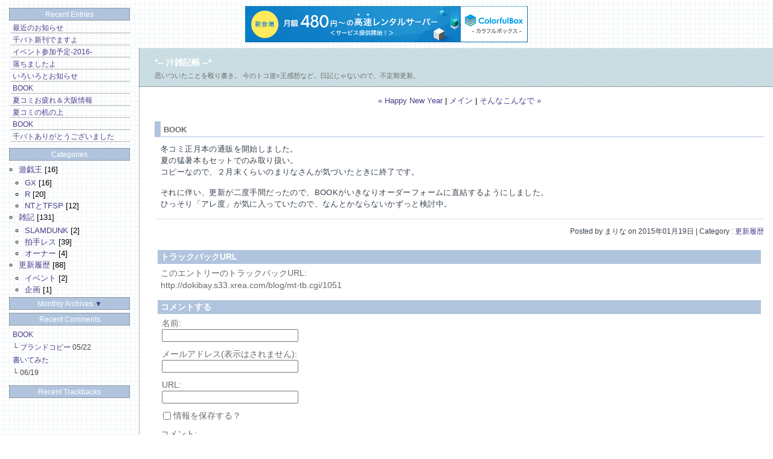

--- FILE ---
content_type: text/html; charset=UTF-8
request_url: http://sirup.xrea.jp/blog/archive/2015/01190034.php
body_size: 6334
content:
<?xml version="1.0" encoding="UTF-8"?>
<!DOCTYPE html PUBLIC "-//W3C//DTD XHTML 1.0 Transitional//EN" "http://www.w3.org/TR/xhtml1/DTD/xhtml1-transitional.dtd">
<html xmlns="http://www.w3.org/1999/xhtml" lang="ja" xml:lang="ja" id="sixapart-standard">
<head>
<meta http-equiv="Content-Type" content="text/html; charset=UTF-8" />
<meta name="generator" content="Movable Type 3.35" />
<meta http-equiv="Content-Script-Type" content="text/javascript" />

<link rel="stylesheet" href="http://sirup.xrea.jp/blog/styles-site.css" type="text/css" />
<link rel="alternate" type="application/atom+xml" title="Atom" href="http://sirup.xrea.jp/blog/atom.xml" />
<link rel="alternate" type="application/rss+xml" title="RSS 2.0" href="http://sirup.xrea.jp/blog/index.xml" />
<link rel="EditURI" type="application/rsd+xml" title="RSD" href="http://sirup.xrea.jp/blog/rsd.xml" />
<link rev="made" href="mailto:user@domain" />

<title>*-- 汁雑記帳 --*: BOOK</title>

<link rel="start" href="http://sirup.xrea.jp/blog/" title="Home" />

<link rel="prev" href="http://sirup.xrea.jp/blog/archive/2015/01100126.php" title="Happy New Year" />
<link rel="next" href="http://sirup.xrea.jp/blog/archive/2015/01190039.php" title="そんなこんなで" />

<!--
<rdf:RDF xmlns:rdf="http://www.w3.org/1999/02/22-rdf-syntax-ns#"
         xmlns:trackback="http://madskills.com/public/xml/rss/module/trackback/"
         xmlns:dc="http://purl.org/dc/elements/1.1/">
<rdf:Description
    rdf:about="http://sirup.xrea.jp/blog/archive/2015/01190034.php"
    trackback:ping="http://dokibay.s33.xrea.com/blog/mt-tb.cgi/1051"
    dc:title="BOOK"
    dc:identifier="http://sirup.xrea.jp/blog/archive/2015/01190034.php"
    dc:subject="70更新履歴"
    dc:description="冬コミの通販を開始"
    dc:creator="まりな"
    dc:date="2015-01-19T00:34:40+09:00" />
</rdf:RDF>
-->




<script type="text/javascript" src="http://sirup.xrea.jp/blog/mt-site.js"></script>

<!-- 続きを読む開閉  -->
<script language="javascript">
function showMore(varA1, varB1){
var123 = ('varXYZ' + (varA1));
varABC = ('varP' + (varA1));
if( document.getElementById ) {
if( document.getElementById(var123).style.display ) {
if( varB1 != 0 ) {
document.getElementById(var123).style.display = "block";
document.getElementById(varABC).style.display = "none";
} else { document.getElementById(var123).style.display = "none";
document.getElementById(varABC).style.display = "block"; }
} else { location.href = varB1;
return true; }
} else { location.href = varB1;
return true; }
}
</script>
<!-- 続きを読む開閉  -->
<!-- 月別の折り畳み -->
<script type="text/javascript" src="http://dokibay.s33.xrea.com/blog/showhide.js"></script>


<script type="text/javascript" charset="UTF-8" src="//cache1.value-domain.com/xrea_header.js" async="async"></script>
</head>

<body class="layout-two-column-liquid-left" onload="individualArchivesOnLoad(commenter_name)">

<div class="container">

<!-- タイトル -->
<div id="banner">
<h1 id="banner-header"><a href="http://sirup.xrea.jp/blog/" accesskey="1">*-- 汁雑記帳 --*</a></h1>
<h2 id="banner-description">思いついたことを殴り書き。
今のトコ遊○王感想など。日記じゃないので、不定期更新。</h2>
</div>

<!-- 左カラム開始 -->
<div id="alpha">
<div id="alpha-inner">

<!-- カレンダー開始 -->
<!-- カレンダー終了 -->

<!-- エントリーリスト開始 -->
<div class="module-header">
Recent Entries
</div>

<div class="module">
<ul><li><a href="http://sirup.xrea.jp/blog/archive/2016/12220214.php" title="e1228">最近のお知らせ</a><br /></ul></li>
<ul><li><a href="http://sirup.xrea.jp/blog/archive/2016/12170247.php" title="e1226">千バト新刊でますよ</a><br /></ul></li>
<ul><li><a href="http://sirup.xrea.jp/blog/archive/2016/12030016.php" title="e412">イベント参加予定-2016-</a><br /></ul></li>
<ul><li><a href="http://sirup.xrea.jp/blog/archive/2016/11022208.php" title="e1224">落ちましたよ</a><br /></ul></li>
<ul><li><a href="http://sirup.xrea.jp/blog/archive/2016/09280123.php" title="e1216">いろいろとお知らせ</a><br /></ul></li>
<ul><li><a href="http://sirup.xrea.jp/blog/archive/2016/08162221.php" title="e1212">BOOK</a><br /></ul></li>
<ul><li><a href="http://sirup.xrea.jp/blog/archive/2016/08162145.php" title="e1211">夏コミお疲れ＆大阪情報</a><br /></ul></li>
<ul><li><a href="http://sirup.xrea.jp/blog/archive/2016/08102230.php" title="e1210">夏コミの机の上</a><br /></ul></li>
<ul><li><a href="http://sirup.xrea.jp/blog/archive/2016/07220042.php" title="e1208">BOOK</a><br /></ul></li>
<ul><li><a href="http://sirup.xrea.jp/blog/archive/2016/07212348.php" title="e1207">千バトありがとうございました</a><br /></ul></li>

</div>
<!-- エントリーリスト終了 -->

<!-- サイドバーパーツ挿入(カテゴリ、月別、コメント、トラバ、検索、リンク、RSS、CCライセンス、クレジット) -->
<!-- カテゴリーリスト開始 -->
<div class="module-header">
Categories
</div>

<!-- 全カテゴリー用
<div class="side">
<a href="http://sirup.xrea.jp/blog/archive/yu_gi_oh/">
10遊戯王</a>  [16]<br />
<a href="http://sirup.xrea.jp/blog/archive/yu_gi_oh/gx/">
20GX</a>  [16]<br />
<a href="http://sirup.xrea.jp/blog/archive/yu_gi_oh/r/">
30R</a>  [20]<br />
<a href="http://sirup.xrea.jp/blog/archive/yu_gi_oh/nt/">
35NTとTFSP</a>  [12]<br />
<a href="http://sirup.xrea.jp/blog/archive/note/">
40雑記</a>  [131]<br />
<a href="http://sirup.xrea.jp/blog/archive/note/slamdunk/">
41SLAMDUNK</a>  [2]<br />
<a href="http://sirup.xrea.jp/blog/archive/note/pati/">
42拍手レス</a>  [39]<br />
<a href="http://sirup.xrea.jp/blog/archive/note/owner/">
50オーナー</a>  [4]<br />
<a href="http://sirup.xrea.jp/blog/archive/whats_new/">
70更新履歴</a>  [88]<br />
<a href="http://sirup.xrea.jp/blog/archive/whats_new/event/">
80イベント</a>  [2]<br />
<a href="http://sirup.xrea.jp/blog/archive/whats_new/kikaku/">
91企画</a>  [1]<br />

</div>
全カテゴリー用 -->

<!-- サブカテゴリー用 -->
<div class="side">
<div id="categories">
<ul>
<li><a href="http://sirup.xrea.jp/blog/archive/yu_gi_oh/" title="yu_gi_oh!">遊戯王</a> [16]


<ul>
<li><a href="http://sirup.xrea.jp/blog/archive/yu_gi_oh/gx/" title="GX">GX</a> [16]



</li>


<li><a href="http://sirup.xrea.jp/blog/archive/yu_gi_oh/r/" title="R">R</a> [20]



</li>


<li><a href="http://sirup.xrea.jp/blog/archive/yu_gi_oh/nt/" title="NT">NTとTFSP</a> [12]



</li>
</ul>

</li>


<li><a href="http://sirup.xrea.jp/blog/archive/note/" title="note">雑記</a> [131]


<ul>
<li><a href="http://sirup.xrea.jp/blog/archive/note/slamdunk/" title="SLAMDUNK">SLAMDUNK</a> [2]



</li>


<li><a href="http://sirup.xrea.jp/blog/archive/note/pati/" title="pati">拍手レス</a> [39]



</li>


<li><a href="http://sirup.xrea.jp/blog/archive/note/owner/" title="owner">オーナー</a> [4]



</li>
</ul>

</li>


<li><a href="http://sirup.xrea.jp/blog/archive/whats_new/" title="Whats_New">更新履歴</a> [88]


<ul>
<li><a href="http://sirup.xrea.jp/blog/archive/whats_new/event/" title="event">イベント</a> [2]



</li>


<li><a href="http://sirup.xrea.jp/blog/archive/whats_new/kikaku/" title="kikaku">企画</a> [1]



</li>
</ul>

</li>
</ul>

</div>
</div>
<!-- サブカテゴリー用 -->
<!-- カテゴリーリスト終了 --><!-- 月別アーカイブリスト開始 -->
<div class="module-header">
Monthly Archives <a href="javascript:void(0);" onClick="showHide('c0');">▼</a>
</div>

<div class="sidehide" id="c0">
<!-- 隠したい部分 -->
<div class="module">
<div class="module-in">
<a href="http://sirup.xrea.jp/blog/archive/2019/05.php">2019&#24180;05&#26376;</a> [1]<br />
<a href="http://sirup.xrea.jp/blog/archive/2018/04.php">2018&#24180;04&#26376;</a> [2]<br />
<a href="http://sirup.xrea.jp/blog/archive/2017/10.php">2017&#24180;10&#26376;</a> [1]<br />
<a href="http://sirup.xrea.jp/blog/archive/2017/08.php">2017&#24180;08&#26376;</a> [1]<br />
<a href="http://sirup.xrea.jp/blog/archive/2017/01.php">2017&#24180;01&#26376;</a> [1]<br />
<a href="http://sirup.xrea.jp/blog/archive/2016/12.php">2016&#24180;12&#26376;</a> [1]<br />
<a href="http://sirup.xrea.jp/blog/archive/2016/11.php">2016&#24180;11&#26376;</a> [1]<br />
<a href="http://sirup.xrea.jp/blog/archive/2016/09.php">2016&#24180;09&#26376;</a> [1]<br />
<a href="http://sirup.xrea.jp/blog/archive/2016/08.php">2016&#24180;08&#26376;</a> [3]<br />
<a href="http://sirup.xrea.jp/blog/archive/2016/07.php">2016&#24180;07&#26376;</a> [5]<br />
<a href="http://sirup.xrea.jp/blog/archive/2016/06.php">2016&#24180;06&#26376;</a> [3]<br />
<a href="http://sirup.xrea.jp/blog/archive/2016/05.php">2016&#24180;05&#26376;</a> [4]<br />
<a href="http://sirup.xrea.jp/blog/archive/2016/04.php">2016&#24180;04&#26376;</a> [6]<br />
<a href="http://sirup.xrea.jp/blog/archive/2016/01.php">2016&#24180;01&#26376;</a> [2]<br />
<a href="http://sirup.xrea.jp/blog/archive/2015/12.php">2015&#24180;12&#26376;</a> [2]<br />
<a href="http://sirup.xrea.jp/blog/archive/2015/11.php">2015&#24180;11&#26376;</a> [2]<br />
<a href="http://sirup.xrea.jp/blog/archive/2015/09.php">2015&#24180;09&#26376;</a> [2]<br />
<a href="http://sirup.xrea.jp/blog/archive/2015/08.php">2015&#24180;08&#26376;</a> [2]<br />
<a href="http://sirup.xrea.jp/blog/archive/2015/06.php">2015&#24180;06&#26376;</a> [2]<br />
<a href="http://sirup.xrea.jp/blog/archive/2015/05.php">2015&#24180;05&#26376;</a> [2]<br />
<a href="http://sirup.xrea.jp/blog/archive/2015/04.php">2015&#24180;04&#26376;</a> [3]<br />
<a href="http://sirup.xrea.jp/blog/archive/2015/02.php">2015&#24180;02&#26376;</a> [1]<br />
<a href="http://sirup.xrea.jp/blog/archive/2015/01.php">2015&#24180;01&#26376;</a> [4]<br />
<a href="http://sirup.xrea.jp/blog/archive/2014/12.php">2014&#24180;12&#26376;</a> [4]<br />
<a href="http://sirup.xrea.jp/blog/archive/2014/11.php">2014&#24180;11&#26376;</a> [1]<br />
<a href="http://sirup.xrea.jp/blog/archive/2014/10.php">2014&#24180;10&#26376;</a> [1]<br />
<a href="http://sirup.xrea.jp/blog/archive/2014/08.php">2014&#24180;08&#26376;</a> [3]<br />
<a href="http://sirup.xrea.jp/blog/archive/2014/06.php">2014&#24180;06&#26376;</a> [2]<br />
<a href="http://sirup.xrea.jp/blog/archive/2014/05.php">2014&#24180;05&#26376;</a> [4]<br />
<a href="http://sirup.xrea.jp/blog/archive/2014/03.php">2014&#24180;03&#26376;</a> [1]<br />
<a href="http://sirup.xrea.jp/blog/archive/2014/01.php">2014&#24180;01&#26376;</a> [1]<br />
<a href="http://sirup.xrea.jp/blog/archive/2013/12.php">2013&#24180;12&#26376;</a> [1]<br />
<a href="http://sirup.xrea.jp/blog/archive/2013/11.php">2013&#24180;11&#26376;</a> [1]<br />
<a href="http://sirup.xrea.jp/blog/archive/2013/10.php">2013&#24180;10&#26376;</a> [1]<br />
<a href="http://sirup.xrea.jp/blog/archive/2013/09.php">2013&#24180;09&#26376;</a> [1]<br />
<a href="http://sirup.xrea.jp/blog/archive/2013/08.php">2013&#24180;08&#26376;</a> [4]<br />
<a href="http://sirup.xrea.jp/blog/archive/2013/07.php">2013&#24180;07&#26376;</a> [2]<br />
<a href="http://sirup.xrea.jp/blog/archive/2013/06.php">2013&#24180;06&#26376;</a> [3]<br />
<a href="http://sirup.xrea.jp/blog/archive/2013/05.php">2013&#24180;05&#26376;</a> [3]<br />
<a href="http://sirup.xrea.jp/blog/archive/2013/04.php">2013&#24180;04&#26376;</a> [4]<br />
<a href="http://sirup.xrea.jp/blog/archive/2013/03.php">2013&#24180;03&#26376;</a> [3]<br />
<a href="http://sirup.xrea.jp/blog/archive/2013/02.php">2013&#24180;02&#26376;</a> [2]<br />
<a href="http://sirup.xrea.jp/blog/archive/2013/01.php">2013&#24180;01&#26376;</a> [3]<br />
<a href="http://sirup.xrea.jp/blog/archive/2012/12.php">2012&#24180;12&#26376;</a> [4]<br />
<a href="http://sirup.xrea.jp/blog/archive/2012/11.php">2012&#24180;11&#26376;</a> [3]<br />
<a href="http://sirup.xrea.jp/blog/archive/2012/10.php">2012&#24180;10&#26376;</a> [3]<br />
<a href="http://sirup.xrea.jp/blog/archive/2012/09.php">2012&#24180;09&#26376;</a> [2]<br />
<a href="http://sirup.xrea.jp/blog/archive/2012/08.php">2012&#24180;08&#26376;</a> [2]<br />
<a href="http://sirup.xrea.jp/blog/archive/2012/06.php">2012&#24180;06&#26376;</a> [2]<br />
<a href="http://sirup.xrea.jp/blog/archive/2012/05.php">2012&#24180;05&#26376;</a> [3]<br />
<a href="http://sirup.xrea.jp/blog/archive/2012/04.php">2012&#24180;04&#26376;</a> [2]<br />
<a href="http://sirup.xrea.jp/blog/archive/2012/03.php">2012&#24180;03&#26376;</a> [2]<br />
<a href="http://sirup.xrea.jp/blog/archive/2012/02.php">2012&#24180;02&#26376;</a> [6]<br />
<a href="http://sirup.xrea.jp/blog/archive/2012/01.php">2012&#24180;01&#26376;</a> [3]<br />
<a href="http://sirup.xrea.jp/blog/archive/2011/12.php">2011&#24180;12&#26376;</a> [3]<br />
<a href="http://sirup.xrea.jp/blog/archive/2011/11.php">2011&#24180;11&#26376;</a> [1]<br />
<a href="http://sirup.xrea.jp/blog/archive/2011/10.php">2011&#24180;10&#26376;</a> [4]<br />
<a href="http://sirup.xrea.jp/blog/archive/2011/09.php">2011&#24180;09&#26376;</a> [1]<br />
<a href="http://sirup.xrea.jp/blog/archive/2011/08.php">2011&#24180;08&#26376;</a> [3]<br />
<a href="http://sirup.xrea.jp/blog/archive/2011/07.php">2011&#24180;07&#26376;</a> [1]<br />
<a href="http://sirup.xrea.jp/blog/archive/2011/06.php">2011&#24180;06&#26376;</a> [3]<br />
<a href="http://sirup.xrea.jp/blog/archive/2011/05.php">2011&#24180;05&#26376;</a> [5]<br />
<a href="http://sirup.xrea.jp/blog/archive/2011/04.php">2011&#24180;04&#26376;</a> [1]<br />
<a href="http://sirup.xrea.jp/blog/archive/2011/03.php">2011&#24180;03&#26376;</a> [5]<br />
<a href="http://sirup.xrea.jp/blog/archive/2011/02.php">2011&#24180;02&#26376;</a> [1]<br />
<a href="http://sirup.xrea.jp/blog/archive/2011/01.php">2011&#24180;01&#26376;</a> [7]<br />
<a href="http://sirup.xrea.jp/blog/archive/2010/12.php">2010&#24180;12&#26376;</a> [8]<br />
<a href="http://sirup.xrea.jp/blog/archive/2010/11.php">2010&#24180;11&#26376;</a> [4]<br />
<a href="http://sirup.xrea.jp/blog/archive/2010/10.php">2010&#24180;10&#26376;</a> [5]<br />
<a href="http://sirup.xrea.jp/blog/archive/2010/08.php">2010&#24180;08&#26376;</a> [1]<br />
<a href="http://sirup.xrea.jp/blog/archive/2010/07.php">2010&#24180;07&#26376;</a> [1]<br />
<a href="http://sirup.xrea.jp/blog/archive/2010/06.php">2010&#24180;06&#26376;</a> [1]<br />
<a href="http://sirup.xrea.jp/blog/archive/2010/05.php">2010&#24180;05&#26376;</a> [1]<br />
<a href="http://sirup.xrea.jp/blog/archive/2010/03.php">2010&#24180;03&#26376;</a> [3]<br />
<a href="http://sirup.xrea.jp/blog/archive/2010/02.php">2010&#24180;02&#26376;</a> [5]<br />
<a href="http://sirup.xrea.jp/blog/archive/2010/01.php">2010&#24180;01&#26376;</a> [4]<br />
<a href="http://sirup.xrea.jp/blog/archive/2009/12.php">2009&#24180;12&#26376;</a> [1]<br />
<a href="http://sirup.xrea.jp/blog/archive/2009/11.php">2009&#24180;11&#26376;</a> [2]<br />
<a href="http://sirup.xrea.jp/blog/archive/2009/10.php">2009&#24180;10&#26376;</a> [1]<br />
<a href="http://sirup.xrea.jp/blog/archive/2009/09.php">2009&#24180;09&#26376;</a> [4]<br />
<a href="http://sirup.xrea.jp/blog/archive/2009/08.php">2009&#24180;08&#26376;</a> [1]<br />
<a href="http://sirup.xrea.jp/blog/archive/2009/07.php">2009&#24180;07&#26376;</a> [1]<br />
<a href="http://sirup.xrea.jp/blog/archive/2009/06.php">2009&#24180;06&#26376;</a> [1]<br />
<a href="http://sirup.xrea.jp/blog/archive/2009/05.php">2009&#24180;05&#26376;</a> [1]<br />
<a href="http://sirup.xrea.jp/blog/archive/2009/04.php">2009&#24180;04&#26376;</a> [1]<br />
<a href="http://sirup.xrea.jp/blog/archive/2009/03.php">2009&#24180;03&#26376;</a> [1]<br />
<a href="http://sirup.xrea.jp/blog/archive/2009/02.php">2009&#24180;02&#26376;</a> [2]<br />
<a href="http://sirup.xrea.jp/blog/archive/2009/01.php">2009&#24180;01&#26376;</a> [3]<br />
<a href="http://sirup.xrea.jp/blog/archive/2008/11.php">2008&#24180;11&#26376;</a> [1]<br />
<a href="http://sirup.xrea.jp/blog/archive/2008/10.php">2008&#24180;10&#26376;</a> [2]<br />
<a href="http://sirup.xrea.jp/blog/archive/2008/08.php">2008&#24180;08&#26376;</a> [3]<br />
<a href="http://sirup.xrea.jp/blog/archive/2008/07.php">2008&#24180;07&#26376;</a> [4]<br />
<a href="http://sirup.xrea.jp/blog/archive/2008/06.php">2008&#24180;06&#26376;</a> [4]<br />
<a href="http://sirup.xrea.jp/blog/archive/2008/05.php">2008&#24180;05&#26376;</a> [3]<br />
<a href="http://sirup.xrea.jp/blog/archive/2008/04.php">2008&#24180;04&#26376;</a> [4]<br />
<a href="http://sirup.xrea.jp/blog/archive/2008/03.php">2008&#24180;03&#26376;</a> [5]<br />
<a href="http://sirup.xrea.jp/blog/archive/2008/02.php">2008&#24180;02&#26376;</a> [4]<br />
<a href="http://sirup.xrea.jp/blog/archive/2008/01.php">2008&#24180;01&#26376;</a> [5]<br />
<a href="http://sirup.xrea.jp/blog/archive/2007/12.php">2007&#24180;12&#26376;</a> [4]<br />
<a href="http://sirup.xrea.jp/blog/archive/2007/10.php">2007&#24180;10&#26376;</a> [6]<br />
<a href="http://sirup.xrea.jp/blog/archive/2007/09.php">2007&#24180;09&#26376;</a> [2]<br />
<a href="http://sirup.xrea.jp/blog/archive/2007/08.php">2007&#24180;08&#26376;</a> [5]<br />
<a href="http://sirup.xrea.jp/blog/archive/2007/07.php">2007&#24180;07&#26376;</a> [4]<br />
<a href="http://sirup.xrea.jp/blog/archive/2007/06.php">2007&#24180;06&#26376;</a> [3]<br />
<a href="http://sirup.xrea.jp/blog/archive/2007/05.php">2007&#24180;05&#26376;</a> [4]<br />
<a href="http://sirup.xrea.jp/blog/archive/2007/04.php">2007&#24180;04&#26376;</a> [3]<br />
<a href="http://sirup.xrea.jp/blog/archive/2007/03.php">2007&#24180;03&#26376;</a> [3]<br />
<a href="http://sirup.xrea.jp/blog/archive/2007/02.php">2007&#24180;02&#26376;</a> [5]<br />
<a href="http://sirup.xrea.jp/blog/archive/2007/01.php">2007&#24180;01&#26376;</a> [4]<br />
<a href="http://sirup.xrea.jp/blog/archive/2006/12.php">2006&#24180;12&#26376;</a> [3]<br />
<a href="http://sirup.xrea.jp/blog/archive/2006/11.php">2006&#24180;11&#26376;</a> [5]<br />
<a href="http://sirup.xrea.jp/blog/archive/2006/10.php">2006&#24180;10&#26376;</a> [4]<br />
<a href="http://sirup.xrea.jp/blog/archive/2006/09.php">2006&#24180;09&#26376;</a> [2]<br />
<a href="http://sirup.xrea.jp/blog/archive/2006/08.php">2006&#24180;08&#26376;</a> [2]<br />
<a href="http://sirup.xrea.jp/blog/archive/2006/07.php">2006&#24180;07&#26376;</a> [1]<br />
<a href="http://sirup.xrea.jp/blog/archive/2006/05.php">2006&#24180;05&#26376;</a> [2]<br />
<a href="http://sirup.xrea.jp/blog/archive/2006/04.php">2006&#24180;04&#26376;</a> [2]<br />
<a href="http://sirup.xrea.jp/blog/archive/2006/03.php">2006&#24180;03&#26376;</a> [4]<br />
<a href="http://sirup.xrea.jp/blog/archive/2006/02.php">2006&#24180;02&#26376;</a> [1]<br />
<a href="http://sirup.xrea.jp/blog/archive/2005/12.php">2005&#24180;12&#26376;</a> [3]<br />
<a href="http://sirup.xrea.jp/blog/archive/2005/11.php">2005&#24180;11&#26376;</a> [1]<br />
<a href="http://sirup.xrea.jp/blog/archive/2005/10.php">2005&#24180;10&#26376;</a> [1]<br />
<a href="http://sirup.xrea.jp/blog/archive/2005/09.php">2005&#24180;09&#26376;</a> [2]<br />

</div></div>
</div>
<!-- 月別アーカイブリスト終了 -->
<!-- 最近のコメント開始 -->
<div class="module-header">
Recent Comments
</div>

<div class="module">
<div class="module-in">
<a href="http://sirup.xrea.jp/blog/archive/2016/08162221.php">BOOK</a>
<br />
└ <a href="http://sirup.xrea.jp/blog/archive/2016/08162221.php#c41" title="c41">
ブランドコピー</a> 05/22<br /></li>

<a href="http://sirup.xrea.jp/blog/archive/2016/06080007.php">書いてみた</a>
<br />
└ <a href="http://sirup.xrea.jp/blog/archive/2016/06080007.php#c25" title="c25">
</a> 06/19<br /></li>


</div></div>
<!-- 最近のコメント終了 -->

<!-- 最近のトラックバック開始 -->
<div class="module-header">
Recent Trackbacks
</div>

<div class="module">

</div>
<!-- 最近のトラックバック終了 --><!-- 検索開始 -->


<!-- start TweetsWind code -->
<iframe     scrolling="no" frameborder="0" id="twitterWindIframe"     style="width:200px;height:400px; border:none;"     src="http://www.tweetswind.com/show?option=%7B%22isOnlyMe%22%3A%20%22true%22%2C%20%22twitterwind_frame_width%22%3A%20%22240%22%2C%20%22twitterwind_frame_height%22%3A%20%22400%22%2C%20%22twitterwind_frame_border%22%3A%20%22none%22%2C%20%22twitterwind_frame_border_color%22%3A%20%22C0DEED%22%2C%20%22twitterwind_base_font_size%22%3A%20%2212%22%2C%20%22twitterwind_logoimage%22%3A%20%22whiteonblue%22%2C%20%22twitterwind_username%22%3A%20%22none%22%2C%20%22twitterwind_username_bgcolor%22%3A%20%22FFFFFF%22%2C%20%22twitterwind_username_color%22%3A%20%22333333%22%2C%20%22twitterwind_username_follow%22%3A%20%22on%22%2C%20%22twitterwind_max_length%22%3A%20%2239%22%2C%20%22twitterwind_logo_bgcolor%22%3A%20%22FFFFFF%22%2C%20%22twitterwind_twit%22%3A%20%22on%22%2C%20%22twitterwind_twit_scroll_color%22%3A%20%22C0DEED%22%2C%20%22twitterwind_twit_scroll_bg_color%22%3A%20%22FFFFFF%22%2C%20%22twitterwind_twit_bgcolor%22%3A%20%22FFFFFF%22%2C%20%22twitterwind_twit_color%22%3A%20%22333333%22%2C%20%22twitterwind_twit_link_color%22%3A%20%220084B4%22%2C%20%22twitterwind_opacity%22%3A%20%22off%22%2C%20%22twitterwind_follower%22%3A%20%22none%22%2C%20%22twitterwind_follower_bgcolor%22%3A%20%22FFFFFF%22%2C%20%22usn%22%3A%20%22157173%22%7D"     > </iframe>
<!--利用規約に従ってページ内に必ずリンクを表示してください-->
<div style="font-size:12px; text-align:right; width:240px"><a target="_blank" href="http://www.tweetswind.com">TweetsWind</a></div> 
<!-- end TweetsWind code -->


<div class="module-header">
Search this site
</div>

<div class="module">
<form method="get" action="http://dokibay.s33.xrea.com/blog/mt-search.cgi">
<input type="hidden" name="IncludeBlogs" value="2" />
<!--<label for="search" accesskey="4">サイト内の検索</label><br />-->
<input id="search" tabindex="5"  accesskey="t" name="search" size="20" value="" /><br />
<input type="submit" tabindex="6" accesskey="s" value="Search" />
</form>
</div>


<!-- 検索終了 -->
<!-- リンク開始 -->
<div class="module-header">
Links
</div>

<div class="module">
<div class="module-in">
<a href="http://sirup.xrea.jp/" target="_self">ＨＯＭＥ</a><br>
<a href="http://sirup.xrea.jp/cgi-bin/sf2_diary/sf2_diary/" target="_self">旧汁帳雑記</a><br>
<a href="http://www.webcitron.com" target="_blank" title="フリー素材:web*citron"><img src="http://www.webcitron.com/jump/image/br04.gif" alt="web*citron" width="80" height="15" border="0"></a>
</div></div>
<!-- リンク終了 -->
<!-- RSSフィード -->
<div class="syndicate">
Syndicate this site<br />
<a href="http://sirup.xrea.jp/blog/index.rdf"><img src="http://dokibay.s33.xrea.com/blog/mt-static/classic/rss10.gif" alt="rss1.0" width="50" height="15" /></a>
<a href="http://sirup.xrea.jp/blog/index.xml"><img src="http://dokibay.s33.xrea.com/blog/mt-static/classic/rss20.gif" alt="rss2.0" width="50" height="15" /></a>
<a href="http://sirup.xrea.jp/blog/atom.xml"><img src="http://dokibay.s33.xrea.com/blog/mt-static/classic/atom03.gif" alt="atom3" width="50" height="15" /></a>
</div><div class="ama">
<SCRIPT charset="utf-8" type="text/javascript" src="http://ws.amazon.co.jp/widgets/q?ServiceVersion=20070822&MarketPlace=JP&ID=V20070822/JP/sirup-22/8001/71f6aff5-0819-4d4f-9bc2-5694851ef326"> </SCRIPT> <NOSCRIPT><A HREF="http://ws.amazon.co.jp/widgets/q?ServiceVersion=20070822&MarketPlace=JP&ID=V20070822%2FJP%2Fsirup-22%2F8001%2F71f6aff5-0819-4d4f-9bc2-5694851ef326&Operation=NoScript">Amazon.co.jp ウィジェット</A></NOSCRIPT>
</div><!-- CCライセンス -->


<!-- クレジットバナー -->
<div class="powered">
<a href="http://www.koikikukan.com/"><img src="http://dokibay.s33.xrea.com/blog/mt-static/images/koikikukan.gif" alt="小粋空間" width="128" height="22" /></a> 
<a href="http://www.movabletype.jp"><img src="http://dokibay.s33.xrea.com/blog/mt-static/images/powered.gif" alt="Movable Type 3.35" width="128" height="22" /></a>
</div><!-- サイドバーパーツ終了 -->

</div><!-- /alpha -->
</div><!-- /alpha-inner -->
<!-- 左カラム終了 -->

<!-- 中央カラム開始 -->
<div id="beta">
<div class="beta-inner">

<!-- リンク -->
<p class="content-nav">
   <a href="http://sirup.xrea.jp/blog/archive/2015/01100126.php">&laquo; Happy New Year</a> |
   <a href="http://sirup.xrea.jp/blog/">メイン</a>
   | <a href="http://sirup.xrea.jp/blog/archive/2015/01190039.php">そんなこんなで &raquo;</a>
</p>

<!-- エントリー日付 -->
<!--<h2 class="date">2015&#24180;01&#26376;19&#26085;</h2> -->
<div class="entry" id="entry-1083">

   <!-- エントリータイトル -->
   <h3 class="entry-header">BOOK</h3>

   <!-- エントリー -->
   <div class="entry-content">
      <div class="entry-body"><p>冬コミ正月本の通販を開始しました。<br />
夏の猛暑本もセットでのみ取り扱い。<br />
コピーなので、２月末くらいのまりなさんが気づいたときに終了です。</p>

<p>それに伴い、更新が二度手間だったので、BOOKがいきなりオーダーフォームに直結するようにしました。<br />
ひっそり「アレ度」が気に入っていたので、なんとかならないかずっと検討中。</p></div>

      <!-- 追記 -->
      
   </div><!-- /entry-content -->

   <!-- 投稿者情報 -->
   <div class="entry-footer">
   Posted by まりな on 2015&#24180;01&#26376;19&#26085; | Category : <a href="http://sirup.xrea.jp/blog/archive/whats_new/" title="Whats_New">更新履歴</a>
  </div>
</div><!-- /entry -->

<div id="trackbacks" class="trackbacks">

   <!-- トラックバックURLタイトル -->
   <h3 id="trackback" class="trackbacks-header">トラックバックURL</h3>

   <!-- トラックバックURL -->
   <div id="trackbacks-info">
      <p>このエントリーのトラックバックURL:<br />http://dokibay.s33.xrea.com/blog/mt-tb.cgi/1051</p>
   </div>

   <!-- トラックバック -->
   
</div>


<div id="comments" class="comments">
   <div class="comments-content">

      <!-- コメント -->
      
   </div>

   <!-- コメント投稿 -->
    
   <form method="post" action="http://dokibay.s33.xrea.com/blog/mt-comments.cgi" id="comments_form" name="comments_form" onsubmit="if (this.bakecookie.checked) rememberMe(this)">
   <input type="hidden" name="static" value="1" />
   <input type="hidden" name="entry_id" value="1083" />
   
   <!-- コメント投稿フォームタイトル -->
   <div class="comments-open" id="comments-open">
      <h2 class="comments-open-header">コメントする</h2>
      
      <div class="comments-open-content">
         <script type="text/javascript">
         writeTypeKeyGreeting(commenter_name, 1083);
         </script>

         

         <!-- コメント投稿フォーム開始 -->
         <div id="comments-open-data">
            <div id="name-email">
               <p>
                  <label for="comment-author">名前:</label>
                  <input id="comment-author" name="author" tabindex="6" accesskey="n" size="30" value="" />
               </p>
               <p>
                  <label for="comment-email">メールアドレス(表示はされません):</label>
                  <input id="comment-email" name="email" tabindex="7" accesskey="m" size="30" value="" />
               </p>
            </div>
            <p>
               <label for="comment-url">URL:</label>
               <input id="comment-url" name="url" tabindex="8" accesskey="u" size="30" value="" />
            </p>
            <p>
               <label for="comment-bake-cookie"><input type="checkbox"
                  id="comment-bake-cookie" name="bakecookie" tabindex="9" accesskey="r" onclick="if (!this.checked) forgetMe(document.comments_form)" value="1" onkeypress="if (!this.checked) forgetMe(document.comments_form)" />
                  情報を保存する？</label>
            </p>
         </div>
         <p id="comments-open-text">
            <label for="comment-text">コメント:</label>
            <textarea id="comment-text" name="text" tabindex="10" accesskey="t" rows="10" cols="30"></textarea>
         </p>
         <div id="comments-open-footer" class="comments-open-footer">
            <input type="submit" tabindex="11" accesskey="v" name="preview" id="comment-preview" value="確認" />
            <input type="submit" tabindex="12" accesskey="s" name="post" id="comment-post" value="投稿" />
         </div>
         <!-- コメント投稿フォーム終了 -->

      </div><!-- /comments-open-content -->
   </div><!-- /comments-open -->
   </form>
   
</div><!-- /comments -->


</div><!-- /beta -->
</div><!-- /beta-inner -->
<!-- 中央カラム終了 -->

<!-- 右カラム開始 -->
<!-- 右カラム終了 -->



</div><!-- /container -->
<p id="footer">
Copyright c EMI MARINA All rights reserved.
</p>
<br class="clear" />
</body>
</html>

--- FILE ---
content_type: text/css
request_url: http://sirup.xrea.jp/blog/styles-site.css
body_size: 147
content:
/* This is the StyleCatcher theme addition. Do not remove this block. */
@import url(http://dokibay.s33.xrea.com/blog/mt-static/classic/classic.css);
@import url(http://dokibay.s33.xrea.com/blog/mt-static/classic/classic.css);

--- FILE ---
content_type: text/css
request_url: http://dokibay.s33.xrea.com/blog/mt-static/classic/classic.css
body_size: 3840
content:
@charset "utf-8"; /* PublishCharset into mt-config.cgi */

/*
name: KOIKIKUKAN Classic
designer: Yujiro Araki
designer_url: http://www.koikikukan.com/
developer: Yujiro Araki
developer_url: http://www.koikikukan.com/
*/

/*
 * File      : styles-site.css
 * Version   : 2.03
 * Update    :
 * 2.00 2005.09.01: Update for Movable Type 3.2.
 * 2.01 2005.09.03: add font-size to content-nav.
 * 2.02 2005.09.27: correct the capital letter to the small letter.
 * 2.03 2005.10.11: for StyleCatcher Plugin.
 *
 * Copyright (C) 2005 www.koikikukan.com All rights reserved.
 */

/* すべて */
* {
    margin: 0;
    padding: 0;
    font-family: Verdana, Arial, sans-serif;
}

body {
    padding-top: 0; /* for Opera */
    margin-top: 0;  /* for IE/Firefox */
    font-family: Verdana, Arial, sans-serif;
}

.pkg:after
{
   content: " ";
   display: block;
   visibility: hidden;
   clear: both;
   height: 0.1px;
   font-size: 0.1em;
   line-height: 0;
}

/* リンク */
a:link {
    color: #483d8b;
    text-decoration: none;
}
a:visited {
    color: #696969;
    text-decoration: none;
}
a:hover {
    color: #483d8b;
    text-decoration: underline;
}
a:active {
    color: #696969;
    text-decoration: none;
}

/* リンクつき画像 */
a img {
    border: 0;
}

/* 段落 */
p {
    margin-top: 5px;
    margin-bottom: 15px;
}

/* 画像回り込み */
img.r { 
float: right; 
border: none; 
margin-right:2px; 
margin-top:2px; 
vertical-align:middle; 
} 
img.l { 
float: left; 
border: none; 
margin-right:4px; 
margin-top:4px; 
vertical-align:top; 
}

/* 横線*/
hr {
    border:1px dotted #778899;
    width:90%;
	text-align:center;
}

/* 順序なしリスト */
ul {
    margin: 3px 0 0 0;
    padding: 0 0 0 16px;
}
ul li {
    list-style-type: circle;
}

/* 新規追加 */
ol {
margin: 3px 0 0 0;
    padding-left: 20px;
    _padding-left: 23px;
}

/* 定義リスト */
dl {}
dt {}
dd {
    padding-left: 8px;
}

h3 { /* for CommentPreview */
    margin: 10px 0;
    font-size: 90%;
}

/* フォーム */
form {
    margin: 0px;
}
input {
    padding: 1px;
    font-size: 95%;
}

/* 引用 */
blockquote {
    width: 95%;
    margin: 0px;
    padding: 5px;
    border: 1px dotted #666666;
    background-repeat: repeat;
	background: #f5f5f5 url(http://dokibay.s33.xrea.com/blog/mt-static/classic/bg_b01_d06.gif);
    font-family: Verdana, Arial, sans-serif;
    font-size: 90%;
    line-height: 120%;
}
.quotetitle { /* 引用文タイトル */
    font-size: 90%;
    border-bottom: 1px solid #666666;
    padding: 3px;
}

/* タイトルバナー */
#banner {
    margin: 0px 0px 0px 230px;
    padding: 15px 25px 10px;
    border-left: 1px dotted #696969;
    border-bottom: 1px dotted #696969;
    color: #999999;
    background: #8fabbe;
    background-position: right top;
    background-image: url("http://dokibay.s33.xrea.com/blog/mt-static/classic/bg_b04_d05.gif");
    background-repeat: repeat;
    text-align: left;
}

#banner-inner h1,
#banner-inner h2 {
    margin: 0;
    padding: 0;
}

#banner-header {
    font-weight: normal;
    font-size: 14px;
}

#banner-header a,
#banner-header a:link,
#banner-header a:visited {
    color: #ffffff;
    font-size: 14px;
    text-decoration: none;
    font-weight: bold;
}
#banner-header a:hover {}
#banner-header a:active {}

/* タイトルバナー下の説明 */
#banner-description {
    margin-top: 5px;
    color: #696969;
    font-size: 70%;
    font-weight: normal;
}

/* ページ分割 */
.pagenext {
    margin: 10px 10px 5px;
    text-align: right;
	 font-size: 80%;
}

/* エントリー日付 */
.date-header {
/*    margin: 6px 5px 0;*/
    margin: 17px 0px 15px 0px;
    _margin-top: 18px;
/*    padding: 2px 0 2px 5px;*/
    padding: 3px 0 4px 5px;
    color: #ffffff;
    background: #a3b8cc;
    background-position: left; 
    background-repeat: no-repeat;
    font-family: Verdana, Arial, sans-serif;
    font-size: 80%;
    font-weight: bold;
}

/* エントリー */
.entry {
    width: auto;
/*    margin: 0 5px 15px;*/
    margin: 0px;
	padding: 15px 15px 5px 15px;
    color: #36414d;
    background: #ffffff;
    background-position: right; 
    background-repeat: repeat-y; 
    font-size: 90%;
    line-height:150%;
    word-break: break-all;
}
.entry a:active {}
.entry img {
    margin: 2px;
    vertical-align:middle; 
}

/* エントリーのテキストエリア可変長指定 */
.entry textarea {
    width: 97%;
}

/* 追記 */
.entry.extended {}

/* エントリータイトル */
.entry-header {
    margin: 0px 0px 0px 0px;
	padding: 3px 0px 1px 5px ;
    color: #696969;
	border-bottom: 1px solid #b0c4de;
	border-left: 10px solid #b0c4de;
    font-size: 90%;
    font-weight: bold;
}

/* エントリー本文 */
.entry-content {
	margin: 0px 0px 0px 0px;
	padding: 5px 0px 0px 10px;
    font-size: 90%;
    text-align: left;
    line-height:150%;
    letter-spacing:0.4px;
    word-break: break-all;
}

/* イベント日付 */
.entry-body #event { 
    width: 35%;
	 color: #696969;
	font-weight: bold;
    font-size: 95%;
	background: #F5F5F5 url(http://dokibay.s33.xrea.com/blog/mt-static/classic/bg_b01_d06.gif);
    border-top: 1px dotted #666666;
    border-left: 1px dotted #666666;
    border-right: 1px dotted #666666;
    padding: 0 3px 0px;
}

/* 投稿者 */
.entry-footer {
    margin: 0px 0 0 0;
	padding: 10px 0px 0px 0px;
    border-top: 1px dotted #b0c4de;
    text-align: right;
    color: #36414d;
    font-size: 80%;
}

/* Typekeyコメンタ−画像 */
.commenter-profile img {
    vertical-align: middle;
    border-width: 0;
}

/* アーカイブページの前後リンク */
.content-nav {
    margin: 10px;
    text-align: center;
    font-size: 80%;
}

/* カレンダー */
.calendarhead {
    padding-bottom: 5px;
    text-align: center;
    color: #444444;
    font-size: 9px;
    background: none;
    letter-spacing: 0.2em;
}
.calendar {
    text-align: center;
    color: #444444;
    background: none;
}
.calendar table {
    text-align: center;
    padding: 0px;
    border-collapse: collapse;
}
.calendar th {
    padding-bottom: 3px;
    font-size: 8px;
    width: 23px;
}
.calendar td {
    padding: 2px 0;
    font-size: 9px;
    line-height: 120%;
}
.today {
    display: block;
    text-align: center;
    color: #444444;
    border: 1px solid #444444;
}
.red {
    color: #e50003;
}
.blue {
    color: blue;
}

/* サイドメニュータイトル */
.module-header {
    margin-top: 3px;
    margin-bottom: 5px;
    padding: 2px 0 1px;
    _padding: 1px 0 2px;
    border: 1px dotted  #696969;
    text-align: center;
    color: #ffffff;
    background: #b0c4de;
    font-size: 75%;
    font-weight: normal;
    line-height: 140%;
}

/* サイドメニュー */
.module {
    margin: 3px 0px 10px 3px;
    background: none;
    color: #444444;
    font-size: 90%;
    _font-size: 9px;
    line-height: 150%;
}
/* サイドメニュー下線 */
.module ul{
    padding-left: 0px;
}
.module  li{
    padding: 0px 3px;
    line-height: 130%;
    font-size: 85%;
	margin-top: 4px;
	list-style-type: none;
	border-bottom: 1px dotted #696969;
}
/* サイドメニュー下線2 */
.module ul{
    padding-left: 0px;
}
.module-in {
    padding: 0px 3px;
    font-size: 85%;
}

/* サイドメニュー(サブカテゴリー用) */
.side {
    font-size: 80%;
    line-height: 150%;
}
.side #categories ul {
    padding-left: 16px;
}
.side #categories ul ul {
    padding-left: 10px;
}
.side #categories li {
    list-style-type: circle;
	border-bottom: 0px dotted #696969;
}

/* カウンター */
.counter {
    margin: 8px 0 25px;
    padding: 2px;
    background: none;
    font-size: 9px;
}

/* RSSフィード */
.syndicate {
    margin-bottom: 5px;
    text-align: left;
    color: #666666;
    font-size: 9px;
    line-height: 150%;
}
.syndicate img {
    margin: 2px 0px;
}

/* クレジットバナー */
.powered {
    margin-top: 50px;
    text-align: left;
    color: #666666;
    font-size: 9px;
    line-height: 150%;
}
.powered img {
    margin-top: 3px;
}

.clear {
    clear: both;
}
/* クレジットバナー */
.ama {
    margin-top: 10px;
    text-align: left;
    color: #666666;
    font-size: 9px;
    line-height: 150%;
}

/* コメント・トラックバック */
#comments-open-data p {
/*    margin-bottom: 10px;*/
    margin: 0 2px 10px;
}

#comment-post {
   font-weight: bold;
}

#comment-author, #comment-email, #comment-url, #comment-text {
   width: 220px;
}

#comment-text {
    width: 266px;
}

#comment-bake-cookie {
   margin-left: 2px;
   vertical-align: middle;
}

#comments-open-footer {
    text-align: center;
}

.trackbacks,
.comments {
/*    margin: 10px 5px;*/
/*    margin: 10px 15px;*/
   margin: 10px 20px;
   color: #696969;
}

.trackbacks-header,
.comments-header,
.comments-open-header {
/*    margin: 15px 0;*/
margin: 15px 0px 0px;
    padding: 2px 0 2px 5px;
    color: #ffffff;
    background: #b0c4de;
    font-size: 90%;
}

#trackbacks-info,
.trackback-content,
.comment-content,
.comments-open-content {
/*    margin: 0;
    padding: 0;*/
margin: 5px 5px 10px;
    font-size: 90%;
    line-height: 140%;
    word-break: break-all;
}

.trackback-content p,
.comment-content p {
    margin-top: 10px;
    margin-bottom: 5px;
}

.trackback-footer,
.comment-footer {
    font-size: 9px;
    border-top: 1px dotted #b0c4de;
    text-align: right;
    padding-top: 3px;
    margin-right: 2px;
}

.comments-open label {
    display: block;
}

.comments-head {
    font-size: 90%;
    color: #ffffff;
    background: #b0c4de;
    padding: 2px 0 2px 5px;
    margin: 15px 0px;
}

/* カラム切り替え */

/* 3カラム用 */
body.layout-three-column,
body.layout-two-column-left,
body.layout-two-column-right,
body.layout-one-column {
    margin-bottom: 20px;
    text-align: center;
    background: #ffffff;

}

.layout-three-column #container {
    width: 850px;
    margin-right: auto;
    margin-left: auto;
    padding: 0 0 15px 0;
    border-bottom: 1px solid #666699;
    border-left: 1px solid #666699;
    border-right: 1px solid #666699;
    text-align: left;
    background-color: #ffffff;
}

/* 2カラム用 */
.layout-two-column-left #container,
.layout-two-column-right #container {
    width: 100%;
    margin-right: auto;
    margin-left: auto;
    margin-bottom: 0;
    padding: 0 0 0px 0;
    border-bottom: 1px solid #666699;
    border-left: 1px solid #666699;
    border-right: 1px solid #666699;
    text-align: left;
    background-color: #ffffff;
}

/* 2カラム用 */
.layout-one-column #container {
    margin-bottom: 0;
}

/* 1カラム用 */
.layout-one-column #container {
    width: 478px;
    margin-right: auto;
    margin-left: auto;
    margin-bottom: 0;
    padding: 0;
    border-bottom: 0px solid #666699;
    border-left: 1px solid #666699;
    border-right: 1px solid #666699;
    text-align: left;
    background-color: #ffffff;
}

.layout-three-column #container,
.layout-two-column-left #container,
.layout-two-column-right #container {
    margin-bottom: 10px;
}

/* 1カラム・リキッドレイアウト用 */
/* タイトルバナー */
.layout-one-column-liquid #banner {
    margin-right: 70px;
    margin-left : 70px;
    border-left: 1px dotted #666699;
    border-right: 1px dotted #666699;
}
.layout-one-column-liquid #container {
    margin-top: 0px;
    margin-right: 70px;
    margin-left : 70px;
    border-left: 1px dotted #666699;
    border-right: 1px dotted #666699;
    background: #ffffff;
}
body.layout-one-column-liquid {
    background: #b0e0e6;
}

/* フッタ */
.layout-one-column #footer {
    text-align: center;
}
.layout-one-column-liquid #footer {
    padding: 0px 0px 15px;
    margin: 0px 70px 0px;
    border-left: 1px dotted #666699;
    border-right: 1px dotted #666699;
    text-align: center;
    color: #696969;
    background: #ffffff;
    font-size: 8px;
    font-weight: normal;
}

/* 3カラム(リキッドレイアウト) */
.layout-three-column-liquid #alpha{
    position: absolute;
    width: 155px;
    top: 95px;
    left: 15px;
    color: #ffffff;
}
.layout-three-column-liquid #beta {
    margin: 0 185px 10px;
    border-bottom: 1px solid #666699;
    border-left: 1px solid #666699;
    border-right: 1px solid #666699;
}
.layout-three-column-liquid #beta-inner {
    margin: 0 15px;
    padding-top: 1px; /* これがないとborder が出ない */
}
.layout-three-column-liquid #gamma{
    position: absolute;
    width: 155px;
    top: 95px;
    right: 15px;
    color: #ffffff;
}

/* 2カラム(リキッドレイアウト：右サイドバー) */
.layout-two-column-liquid-right #alpha {
    margin: 0 185px 10px 0;
    border-bottom: 1px solid #666699;
    border-right: 1px solid #666699;
}
.layout-two-column-liquid-right #alpha-inner {
    margin: 0 15px;
    padding-top: 1px; /* これがないとborder が出ない */
}
.layout-two-column-liquid-right #beta {
    position: absolute;
    width: 155px;
    top: 95px;
    right: 15px;
    color: #ffffff;
}

/* 2カラム(リキッドレイアウト：左サイドバー) */
.layout-two-column-liquid-left {
    background-position: right top;
    background-repeat: repeat;
    background: #ffffff url("http://dokibay.s33.xrea.com/blog/mt-static/classic/bg_b15_d05.gif");
}

.layout-two-column-liquid-left #alpha {
    position: absolute;
    padding-top: 10px;
    width: 200px;
    top: 0px;
    left: 15px;
}
.layout-two-column-liquid-left #beta {
    margin: 0 0 0px 230px;
    border-left: 1px dotted #696969;
	background: #ffffff;
    padding: 5px 0px 20px 10px;
}
.layout-two-column-liquid-left #beta-inner {
    margin: 0px 0px;
    padding-top: 1px; /* これがないとborder が出ない */
}
.layout-two-column-liquid-left #footer {
    margin: 0px 0px 0px 230px;
    padding: 5px 0px;
    font-size: 8px;
    color: #ffffff;
	border-top: 1px dotted #696969;
	border-left: 1px dotted #696969;
	border-bottom: 1px dotted #696969;
    background-position: right top;
    background: #8fabbe url("http://dokibay.s33.xrea.com/blog/mt-static/classic/bg_b04_d05.gif");
    background-repeat: repeat;
	text-align:center;
}

.layout-two-column-liquid-left #ind-foot {
    margin: 0px;
    padding: 5px 0px;
    font-size: 8px;
    color: #ffffff;
	border-top: 1px dotted #696969;
    background-position: right top;
    background: #8fabbe url("http://dokibay.s33.xrea.com/blog/mt-static/classic/bg_b04_d05.gif");
    background-repeat: repeat;
	text-align:center;
}

/* 1カラム(リキッドレイアウト) */
.layout-one-column-liquid #bata {
    position: absolute;
    margin: -20px 100px 0px;
    border-bottom: 1px solid #666699;
    border-left: 1px solid #666699;
    border-right: 1px solid #666699;
    background-position: right top;
    background: #8fabbe url("http://dokibay.s33.xrea.com/blog/mt-static/classic/bg_b04_d05.gif");
    background-repeat: repeat;
}
.layout-one-column-liquid #bata-inner {
    margin: 0 15px;
}

/* 3カラム */
.layout-three-column #beta {
    float: left;
    width: 478px;
/*    margin: 0 0 10px 0;*/
    border-bottom: 1px solid #666699;
    border-left: 1px solid #666699;
    border-right: 1px solid #666699;
}
.layout-three-column #beta-inner {
    margin: 0 15px 10px 15px;
}
.layout-three-column #alpha,
.layout-three-column #gamma {
    float: left;
    width: 185px;
}
.layout-three-column #alpha-inner,
.layout-three-column #gamma-inner {
    padding: 15px 15px 0 15px;
    color: #ffffff;
}

/* 2カラム(右サイドバー) */
.layout-two-column-right #alpha {
    float: left;
    width: 478px;
/*    margin: 0 0 10px 0;*/
    border-bottom: 1px solid #666699;
    border-right: 1px solid #666699;
}
.layout-two-column-right #alpha-inner {
    margin: 0 15px 10px 15px;
}
.layout-two-column-right #beta {
    float: left;
    width: 185px;
}
.layout-two-column-right #beta-inner {
    padding: 15px 15px 0;
}

/* 2カラム(左サイドバー) */
.layout-two-column-left #alpha {
    float: left;
    width: 185px;
}
.layout-two-column-left #alpha-inner {
    padding: 15px 15px 0;
}
.layout-two-column-left #beta {
    float: left;
    width: 478px;
/*    margin: 0 0 10px 0;*/
    border-bottom: 1px solid #666699;
    border-left: 1px solid #666699;
}
.layout-two-column-left #beta-inner {
    margin: 0 15px 10px 15px;
}

/* 1カラム */
.layout-one-column #beta {
    margin: 5px 15px 10px 15px;
}
.layout-one-column #beta-inner {
    margin: 0 15px 10px 15px;
}

input,textarea {
    font-family: "Osaka", "ヒラギノ角ゴ Pro W3", "ＭＳ Ｐゴシック", arial, sans-serif;
}

/* 1カラム(更新履歴用) */
.layout-new #content  ul{
	list-style: none;
    margin: 0px 0px 0px 0px;
	padding: 0px 5px;
    color: #696969;
    font-size: 65%;
    background: #ffffff;
    line-height: 120%;
	letter-spacing:0.4px;
	list-item-position: inside;
}

/* 1カラム(通販状況) */
.layout-post #content SELECT { 
	width:218px; 
	height: 20px;
	border: 1px #B0E0E6 solid; 
    font-size: 9px;
    color: #696969;
    background: #ffffff;
	} 


--- FILE ---
content_type: application/javascript
request_url: http://dokibay.s33.xrea.com/blog/showhide.js
body_size: 297
content:

/* p2 - メニューカテゴリの開閉のためのJavaScript */

if(document.getElementById){
	document.writeln('<style type="text/css" media="all">');
	document.writeln('<!--');
	document.writeln('.sidehide{display:none;}');
	document.writeln('-->');
	document.writeln('</style>');
}

function showHide(id){
	var disp = document.getElementById(id).style.display;

	if(disp == "block"){
		document.getElementById(id).style.display = "none";
	}else{
		document.getElementById(id).style.display = "block";
	}
	return false;
}

